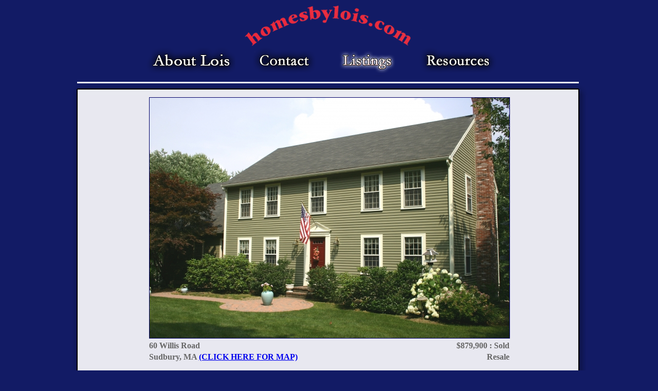

--- FILE ---
content_type: text/html
request_url: http://www.homesbylois.com/listing/188/
body_size: 5228
content:
<!DOCTYPE HTML PUBLIC "-//W3C//DTD HTML 4.01 Transitional//EN" "http://www.w3.org/TR/html4/loose.dtd">
<html>
<head>
	
<meta name="description" content="Exceptional 4 Bedroom, 3.5 Bath Colonial in prettiest Northside setting! Fabulous updates! Sunfilled granite kitchen opens to spacious family room with fireplace.  Front to back formal living room with fireplace; and banquet sized dining room.  Lovely master suite boasts large walk in closet and full bath. Oversized bedrooms. Full finished lower level. Professionally landscaped yard and 2 tier deck." >
<meta name="keywords" content="homes, lois, krasilovsky, lois krasilovsky, homes by lois, homesbylois, real estate, sudbury, wayland, weston, lincoln, boston, agent, real estate agent, real estate agents, market, buyers, sellers, homes for sale" >

	
<meta http-equiv="Content-Type" content="text/html; charset=iso-8859-1">
<title>Homes By Lois | 60 Willis Road Sudbury, MA</title>
<LINK rel="stylesheet" type="text/css" href="http://www.homesbylois.com/print.css" media="print">
<style type="text/css">
<!--
body {
	background-color: #121b65;
	margin-left: 0px;
	margin-top: 0px;
	margin-right: 0px;
	margin-bottom: 0px;
	text-align: center;
}

#content {
	padding-left: 30px;
	padding-right: 30px;
	color: #000066;
	font-family: Garamond;
	font-weight: bold;
	font-size: 16 pt;
	line-height: 15pt;
}

.dataGray {
	color: #666666;
	line-height:12pt;
}

.features {
	font-weight: normal;
	line-height: 16px;
	margin-top: 0px;
}
li{
	margin: 0px;
	padding: 0px;
}

.floor {
	display: block;
	width: 100%;
	border-top: 1px dashed #666666;
	float: left;
	clear: right;
}
.room {
	display: block;
	width: 300px;
	float: left;
}

.listingAvailable{
	position: relative;
	float: left;
	width: 470px;
	height: 385px;
	display: block;
	text-align: center;
}
.listingSold{
	position: relative;
	float: left;
	width: 235px;
	height: 230px;
	display: block;
	text-align: center;
}
.listingLink{
	text-decoration: none;
	line-height:12pt;
	font-size: 12pt;
	color: #666666;
	// font-weight: normal;
}
.listingLink:hover{
	color: #000000;
}
.heading{
	font-size: 16pt;
}
#resource_container {
	position: relative;
	float: left;
}
.resource_block {
	float: left;
	height: 160px;
	width: 460px;
	margin: 0 10px 2px 2px;
}
.resource_block a.resourceLink{
	color:#0000CC;
	font-size: 14pt;
	text-decoration:none;
}
ul.resource_category {
width: 500px;
}
ul.resource_category li {
margin-bottom: 15px;
}
ul.resource_category span.resource_title {
font-size: 120%; text-decoration: underline;
}

.resource_block a.resourceLink:hover{
	color:#0000CC;
	font-size: 14pt;
	text-decoration:underline;
}
#lightbox{
	background-color:#eee;
	padding: 10px;
	border-bottom: 2px solid #666;
	border-right: 2px solid #666;
	}
#lightboxDetails{
	font-size: 0.8em;
	padding-top: 0.4em;
	}	
#lightboxCaption{ float: left; }
#keyboardMsg{ float: right; }
#closeButton{ top: 5px; right: 5px; }

#lightbox img{ border: none; clear: both;} 
#overlay img{ border: none; }

#overlay{ background-image: url(images/overlay.png); }

* html #overlay{
	background-color: #333;
	back\ground-color: transparent;
	background-image: url(blank.gif);
	filter: progid:DXImageTransform.Microsoft.AlphaImageLoader(src="images/overlay.png", sizingMethod="scale");
	}
#image-container {
	width: 700px;
	height: 469px;
}
#image-container img {
	height: 100%;
}
-->
</style>
<script language="javascript" type="text/javascript">
<!--
function hideshow(which){
	if (!document.getElementById) return ;

	var lcl_which = document.getElementById(which);
	if (lcl_which.style.display=="none") lcl_which.style.display="" ;
	else lcl_which.style.display="none" ;
}

function MM_preloadImages() { //v3.0
  var d=document; if(d.images){ if(!d.MM_p) d.MM_p=new Array();
    var i,j=d.MM_p.length,a=MM_preloadImages.arguments; for(i=0; i<a.length; i++)
    if (a[i].indexOf("#")!=0){ d.MM_p[j]=new Image; d.MM_p[j++].src=a[i];}}
}

function MM_swapImgRestore() { //v3.0
  var i,x,a=document.MM_sr; for(i=0;a&&i<a.length&&(x=a[i])&&x.oSrc;i++) x.src=x.oSrc;
}

function MM_findObj(n, d) { //v4.01
  var p,i,x;  if(!d) d=document; if((p=n.indexOf("?"))>0&&parent.frames.length) {
    d=parent.frames[n.substring(p+1)].document; n=n.substring(0,p);}
  if(!(x=d[n])&&d.all) x=d.all[n]; for (i=0;!x&&i<d.forms.length;i++) x=d.forms[i][n];
  for(i=0;!x&&d.layers&&i<d.layers.length;i++) x=MM_findObj(n,d.layers[i].document);
  if(!x && d.getElementById) x=d.getElementById(n); return x;
}

function MM_swapImage() { //v3.0
  var i,j=0,x,a=MM_swapImage.arguments; document.MM_sr=new Array; for(i=0;i<(a.length-2);i+=3)
   if ((x=MM_findObj(a[i]))!=null){document.MM_sr[j++]=x; if(!x.oSrc) x.oSrc=x.src; x.src=a[i+2];}
}

<!-- Original:  Ricocheting (ricocheting@hotmail.com) -->
<!-- Web Site:  http://www.ricocheting.com -->
current = 0;
function next() {
	if (document.slideform.slide[current+1]) {
	document.images.show.src = document.slideform.slide[current+1].value;
	document.slideform.slide.selectedIndex = ++current;
	   }
	else first();
}
function previous() {
	if (current-1 >= 0) {
	document.images.show.src = document.slideform.slide[current-1].value;
	document.slideform.slide.selectedIndex = --current;
	   }
	else last();
}
function first() {
	current = 0;
	document.images.show.src = document.slideform.slide[0].value;
	document.slideform.slide.selectedIndex = 0;
}
function last() {
	current = document.slideform.slide.length-1;
	document.images.show.src = document.slideform.slide[current].value;
	document.slideform.slide.selectedIndex = current;
}
function viewBig() {
	var image="";
	if (document.slideform.slide[current+1]) {
		image=document.slideform.slide[current].value;
	} else {
		document.slideform.slide.length-1;
		image=document.slideform.slide[current].value;
	}
	
	var re = new RegExp ('700_', 'gi') ;
	var newImage = image.replace(re, '') ;
	
	window.open(newImage,'FullSizeImage','toolbar=no, location=no, menubar=no, scrollbars=yes, resizable=yes, status=no');
}
//-->
</script>
<script src="lightbox.js" type="text/javascript"></script>
</head>
<body>


<table width="1005" border="0" cellspacing="0" cellpadding="0" align="center">
  <tr>
    <td id="navigation">
		<TABLE WIDTH=1005 BORDER=0 CELLPADDING=0 CELLSPACING=0>
			<TR>
				<TD COLSPAN=6>
					<a href="http://www.homesbylois.com/index.php"><IMG SRC="http://www.homesbylois.com/images/nav_banner.gif" ALT="" WIDTH=1005 HEIGHT=92 border="0"></a></TD>
			</TR>
			<TR>
				<TD>
					<IMG SRC="http://www.homesbylois.com/images/nav_left.gif" WIDTH=123 HEIGHT=54 ALT=""></TD>
				<TD>
					<a href="http://www.homesbylois.com/about.php" onMouseOver="MM_swapImage('about','','http://www.homesbylois.com/images/nav_about_over.gif',1)" onMouseOut="MM_swapImgRestore()"><IMG SRC="http://www.homesbylois.com/images/nav_about.gif" ALT="" name="about" WIDTH=173 HEIGHT=54 border="0" id="about"></a></TD>
				<TD>					<a href="http://www.homesbylois.com/contact.php" onMouseOver="MM_swapImage('contact','','http://www.homesbylois.com/images/nav_contact_over.gif',1)" onMouseOut="MM_swapImgRestore()"><IMG SRC="http://www.homesbylois.com/images/nav_contact.gif" ALT="" name="contact" WIDTH=152 HEIGHT=54 border="0" id="contact"></a>
					</TD>
				<TD>					<a href="http://www.homesbylois.com/listings.php"><IMG SRC="http://www.homesbylois.com/images/nav_listings_over.gif" ALT="" name="listings" WIDTH=143 HEIGHT=54 border="0" id="listings"></a>
					</TD>
				<TD>
					<a href="http://www.homesbylois.com/resources.php" onMouseOver="MM_swapImage('resources','','http://www.homesbylois.com/images/nav_resources_over.gif',1)" onMouseOut="MM_swapImgRestore()"><IMG SRC="http://www.homesbylois.com/images/nav_resources.gif" ALT="" name="resources" WIDTH=161 HEIGHT=54 border="0" id="resources"></a></TD>
				<TD>
					<IMG SRC="http://www.homesbylois.com/images/nav_right.gif" WIDTH=146 HEIGHT=54 ALT=""></TD>
			</TR>
			<TR>
				<TD COLSPAN=6>
					<IMG SRC="http://www.homesbylois.com/images/nav_bottom.gif" WIDTH=1005 HEIGHT=39 ALT=""></TD>
			</TR>
		</TABLE>
	</td>
  </tr>
  <tr>
    <td align="left" background="http://www.homesbylois.com/images/content_bg.jpg" id="content">
	<table width="700" border="0" cellspacing="2" cellpadding="2" align="center">
	  <tr>
		<td colspan="2" align="center">
						<img src="http://www.homesbylois.com/photos/700_b3c22d3e15.jpg" width="700px" border="1">
		</td>
	  </tr>
	  <tr valign="top">
		<td width="70%" align="left" class="dataGray">
		60 Willis Road 		</td>
		<td width="30%" align="right" class="dataGray">$879,900 : Sold</td>
	  </tr>
	  <tr valign="top">
		<td width="70%" align="left" class="dataGray">Sudbury, MA <a href="http://maps.google.com/maps?q=60 Willis Road%2C%20Sudbury%2C%20MA&hl=en" target="_blank">(CLICK HERE FOR MAP)</a></td>
		<td width="30%" align="right" class="dataGray">Resale</td>
	  </tr>
	</table>
	<p>Exceptional 4 Bedroom, 3.5 Bath Colonial in prettiest Northside setting! Fabulous updates! Sunfilled granite kitchen opens to spacious family room with fireplace.  Front to back formal living room with fireplace; and banquet sized dining room.  Lovely master suite boasts large walk in closet and full bath. Oversized bedrooms. Full finished lower level. Professionally landscaped yard and 2 tier deck.</p>
	<p>ADDITIONAL FEATURES:<br>
	<ul class="features">
	<li>Lot Size: 40,075 Square Feet</li>
<li>Living Area: 5,088 Square Feet (Includes 1696 sq ft in finished lower level)</li>
<li>New Driveway</li>
<li>New Front Brick Walkway</li>
<li>Walkway Custom Lamp Post</li>
<li>Newly Painted Interior & Exterior</li>
<li>New Appliances</li>
<li>New Counter Tops</li>
<li>Newer Finished Lower Level</li>
<li>Professionally Landscaped Yard</li>
<li>Reseeded Lawn</li>
<li>Created Flower Beds</li>
<li>2-Tier Deck with Built-In Bench</li>
<li>Flood Lights (Front and Rear)</li>
<li>Stone Wall (Driveway)</li>
<li>Stone Wall (Rear/Side Yard)</li>
<li>Walk- Up Attic with Plentiful Storage Space</li>
<br><br>
<br><br>
<br><br>
<li>Systems & Utilities</li>
<li>2 Zone Heat Gas by Forced Hot Air</li>
<li>Humidifier</li>
<li>2 Zone Central Air Conditioning System</li>
<br><br>
<br><br>
<li>Included</li>
<li>Washer & Dryer</li>
<br><br>
<li>Excluded</li>
<li>Plant Holder Attached to House (Deck)</li>
<br><br>
<li>Negotiable</li>
<li>Refrigerator</li>
	</ul>
	</p>

	<table width="400" border="0" cellspacing="2" cellpadding="2" align="center">
	  <tr>
		<td colspan="2" align="center">
		<form name="slideform" style="margin: 0px; padding: 0px;">
		<a id="currentPhotoLink" href="javascript:viewBig()">
		<div id="image-container">
			<img id="show" name="swow" src="http://www.homesbylois.com/photos/700_b3c22d3e15.jpg" style="border: 1px solid black;">
		</div>
		</a>
		<select name="slide" style="display: none;">
				<option value="http://www.homesbylois.com/photos/700_cc34cfaca3.jpg">cc34cfaca3.jpg				<option value="http://www.homesbylois.com/photos/700_e80dfa5bf5.jpg">e80dfa5bf5.jpg				<option value="http://www.homesbylois.com/photos/700_dc4fc62ad1.jpg">dc4fc62ad1.jpg				<option value="http://www.homesbylois.com/photos/700_0137b5eaa1.jpg">0137b5eaa1.jpg				<option value="http://www.homesbylois.com/photos/700_952f957728.jpg">952f957728.jpg				<option value="http://www.homesbylois.com/photos/700_076714729a.jpg">076714729a.jpg				<option value="http://www.homesbylois.com/photos/700_f700698522.jpg">f700698522.jpg				<option value="http://www.homesbylois.com/photos/700_67be16610f.jpg">67be16610f.jpg				<option value="http://www.homesbylois.com/photos/700_2e578fdf2d.jpg">2e578fdf2d.jpg				<option value="http://www.homesbylois.com/photos/700_3ac2e72fc1.jpg">3ac2e72fc1.jpg				<option value="http://www.homesbylois.com/photos/700_4c3d7f3533.jpg">4c3d7f3533.jpg				<option value="http://www.homesbylois.com/photos/700_b6d71c8c83.jpg">b6d71c8c83.jpg				<option value="http://www.homesbylois.com/photos/700_b3c22d3e15.jpg">b3c22d3e15.jpg				<option value="http://www.homesbylois.com/photos/700_2053d788ee.jpg">2053d788ee.jpg				<option value="http://www.homesbylois.com/photos/700_084f50612b.jpg">084f50612b.jpg				<option value="http://www.homesbylois.com/photos/700_735148545f.jpg">735148545f.jpg				</select>
		</form>
		</td>
	  </tr>
	  <tr valign="top">
		<td width="50%" align="left" class="dataGray"><input type="button" onClick="previous();" value="previous picture"></td>
		<td width="50%" align="right" class="dataGray"><input type="button" onClick="next();" value="next picture"></td>
	  </tr>
	</table>
		FIRST FLOOR<br>
	<div class="floor">
				<div class="room">
			Foyer (19x11)			<ul class="features">
				<li>Hardwood Flooring</li>
<li>Coat Closet</li>
<li>Overhead Lighting</li>
			</ul>			
		</div>
				<div class="room">
			Living Room (27x13.7)			<ul class="features">
				<li>Front to Back</li>
<li>Five Windows</li>
<li>Hardwood Flooring</li>
<li>Gas Fireplace with Brick Hearth</li>
<li>Decorative Mantel with Columns</li>
<li>Picture Frame Molding over Fireplace</li>
<li>Recessed Lighting over Fireplace</li>
			</ul>			
		</div>
				<div class="room">
			Dining Room (15x14)			<ul class="features">
				<li>Two Windows</li>
<li>Brass Chandelier with Decorative Lamp Shades</li>
<li>Picture Frame Molding</li>
<li>Chair Rail</li>
<li>Hardwood Flooring</li>
<li>Wainscoting</li>
<li>Window Treatments</li>
			</ul>			
		</div>
				<div class="room">
			Family Room (17x23)			<ul class="features">
				<li>Hardwood Flooring</li>
<li>Gas Fireplace with Mantel</li>
<li>Brick Hearth</li>
<li>Two Floor to Ceiling Windows</li>
<li>Four Additional Windows</li>
<li>Wainscoting</li>
<li>Recessed Lighting</li>
			</ul>			
		</div>
				<div class="room">
			Kitchen (22x11.5)			<ul class="features">
				<li>Oak Cabinetry</li>
<li>Granite Counter Tops</li>
<li>Double Stainless Steel Sink</li>
<li>New Amana Stainless Steel Refrigerator (Negotiable)</li>
<li>Jenn-Aire Stainless Steel Cook Top</li>
<li>Sharp Stainless Steel Microwave</li>
<li>Fisher Paykel Stainless Steel Dishwasher</li>
<li>Grohe Faucet</li>
<li>Pantry with Shelving</li>
<li>Built- In Desk with Granite Top</li>
<li>Under Cabinet Lighting</li>
<li>Recessed Lighting</li>
<li>Eat-In Area</li>
<li>Chandelier</li>
<li>Breakfast Bar</li>
<li>Hardwood Flooring</li>
<li>Triple Window Overlooking Yard</li>
<li>Sliding Door Leads to 2 Tiered Deck with Built-In Bench</li>
			</ul>			
		</div>
				<div class="room">
			Powder Room			<ul class="features">
				<li>Oak Cabinetry with Roll Out Drawers</li>
<li>Formica Counter Top</li>
<li>Single Sink</li>
<li>Single Window</li>
<li>White Tile Floor with Beige Inlay</li>
<li>First Floor Laundry</li>
			</ul>			
		</div>
				<div class="room">
			Mud Room (11x5.6)			<ul class="features">
				<li>Hardwood Flooring</li>
<li>Built-In Bench</li>
<li>Hooks for Hanging</li>
<li>Double Closet</li>
<li>Door to Yard</li>
			</ul>			
		</div>
			</div>
		SECOND FLOOR<br>
	<div class="floor">
				<div class="room">
			Master Bedroom (13x21)			<ul class="features">
				<li>Cathedral Ceiling</li>
<li>Ceiling Fan</li>
<li>Fixed Skylight</li>
<li>Hardwood Flooring</li>
<li>Walk-In Closet with Lighting</li>
<li>Four Windows</li>
			</ul>			
		</div>
				<div class="room">
			Master Bathroom			<ul class="features">
				<li>Oak Cabinetry</li>
<li>Cream Colored Corian Counter Top</li>
<li>Tile Flooring</li>
<li>Wall Mirror</li>
<li>Fiberglass Shower and Tub Surround</li>
<li>Single Window</li>
<li>Linen Closet</li>
<li>Wonderful Additional Storage</li>
			</ul>			
		</div>
				<div class="room">
			Bedroom 2 (13.6x10.6)			<ul class="features">
				<li>Wall to Wall Carpet</li>
<li>Double Closet</li>
<li>Single Window</li>
			</ul>			
		</div>
				<div class="room">
			Bedroom 3 (15x12.5)			<ul class="features">
				<li>Wall to Wall Carpet</li>
<li>Ceiling Fan</li>
<li>Two Windows</li>
<li>Walk-In Closet</li>
			</ul>			
		</div>
				<div class="room">
			Bedroom 4 (21x14)			<ul class="features">
				<li>Wall to Wall Carpet</li>
<li>Wall of Walk-In Closets</li>
<li>Additional Crawl Space Storage</li>
<li>Three Windows</li>
<li>View of Deck and Back Yard</li>
<li>Ceiling Fan</li>
			</ul>			
		</div>
				<div class="room">
			Family Bath			<ul class="features">
				<li>Oak Vanity with Roll Out Drawers</li>
<li>Double Sink</li>
<li>Cream Colored Corian Counter Top</li>
<li>Tile Floor</li>
<li>Wall Mirror</li>
<li>Single Window</li>
<li>Fiberglass Tub and Shower Surround</li>
			</ul>			
		</div>
			</div>
		LOWER LEVEL<br>
	<div class="floor">
				<div class="room">
			Play Room (26x21.8)			<ul class="features">
				<li>Wall to Wall Carpeting</li>
<li>Recessed Lighting</li>
<li>Slider to Lower Deck</li>
<li>Closets with Shelving	</li>
<li>Leads to Two Car Garage with Electric Eyes</li>
			</ul>			
		</div>
				<div class="room">
			Office/Guest Room (15x11)			<ul class="features">
				<li>Wall to Wall Carpeting</li>
<li>Slider to Lower Deck</li>
<li>Double Closet</li>
<li>Recessed Lighting</li>
			</ul>			
		</div>
				<div class="room">
			Bathroom			<ul class="features">
				<li>White Vanity with Drawers</li>
<li>Two Sconces</li>
<li>Fiberglass Walk-In Shower with Bench</li>
<li>Tile Floor</li>
			</ul>			
		</div>
			</div>
	

  </tr>
  <tr>
    <td><img src="http://www.homesbylois.com/images/footer.jpg" width="1005" height="66" alt="footer image"></td>
  </tr>
</table>


<script src="http://www.google-analytics.com/urchin.js" type="text/javascript">
</script>
<script type="text/javascript">
_uacct = "UA-129396-3";
urchinTracker();
</script>
</body>
</html>


--- FILE ---
content_type: text/html
request_url: http://www.homesbylois.com/listing/188/lightbox.js
body_size: 5228
content:
<!DOCTYPE HTML PUBLIC "-//W3C//DTD HTML 4.01 Transitional//EN" "http://www.w3.org/TR/html4/loose.dtd">
<html>
<head>
	
<meta name="description" content="Exceptional 4 Bedroom, 3.5 Bath Colonial in prettiest Northside setting! Fabulous updates! Sunfilled granite kitchen opens to spacious family room with fireplace.  Front to back formal living room with fireplace; and banquet sized dining room.  Lovely master suite boasts large walk in closet and full bath. Oversized bedrooms. Full finished lower level. Professionally landscaped yard and 2 tier deck." >
<meta name="keywords" content="homes, lois, krasilovsky, lois krasilovsky, homes by lois, homesbylois, real estate, sudbury, wayland, weston, lincoln, boston, agent, real estate agent, real estate agents, market, buyers, sellers, homes for sale" >

	
<meta http-equiv="Content-Type" content="text/html; charset=iso-8859-1">
<title>Homes By Lois | 60 Willis Road Sudbury, MA</title>
<LINK rel="stylesheet" type="text/css" href="http://www.homesbylois.com/print.css" media="print">
<style type="text/css">
<!--
body {
	background-color: #121b65;
	margin-left: 0px;
	margin-top: 0px;
	margin-right: 0px;
	margin-bottom: 0px;
	text-align: center;
}

#content {
	padding-left: 30px;
	padding-right: 30px;
	color: #000066;
	font-family: Garamond;
	font-weight: bold;
	font-size: 16 pt;
	line-height: 15pt;
}

.dataGray {
	color: #666666;
	line-height:12pt;
}

.features {
	font-weight: normal;
	line-height: 16px;
	margin-top: 0px;
}
li{
	margin: 0px;
	padding: 0px;
}

.floor {
	display: block;
	width: 100%;
	border-top: 1px dashed #666666;
	float: left;
	clear: right;
}
.room {
	display: block;
	width: 300px;
	float: left;
}

.listingAvailable{
	position: relative;
	float: left;
	width: 470px;
	height: 385px;
	display: block;
	text-align: center;
}
.listingSold{
	position: relative;
	float: left;
	width: 235px;
	height: 230px;
	display: block;
	text-align: center;
}
.listingLink{
	text-decoration: none;
	line-height:12pt;
	font-size: 12pt;
	color: #666666;
	// font-weight: normal;
}
.listingLink:hover{
	color: #000000;
}
.heading{
	font-size: 16pt;
}
#resource_container {
	position: relative;
	float: left;
}
.resource_block {
	float: left;
	height: 160px;
	width: 460px;
	margin: 0 10px 2px 2px;
}
.resource_block a.resourceLink{
	color:#0000CC;
	font-size: 14pt;
	text-decoration:none;
}
ul.resource_category {
width: 500px;
}
ul.resource_category li {
margin-bottom: 15px;
}
ul.resource_category span.resource_title {
font-size: 120%; text-decoration: underline;
}

.resource_block a.resourceLink:hover{
	color:#0000CC;
	font-size: 14pt;
	text-decoration:underline;
}
#lightbox{
	background-color:#eee;
	padding: 10px;
	border-bottom: 2px solid #666;
	border-right: 2px solid #666;
	}
#lightboxDetails{
	font-size: 0.8em;
	padding-top: 0.4em;
	}	
#lightboxCaption{ float: left; }
#keyboardMsg{ float: right; }
#closeButton{ top: 5px; right: 5px; }

#lightbox img{ border: none; clear: both;} 
#overlay img{ border: none; }

#overlay{ background-image: url(images/overlay.png); }

* html #overlay{
	background-color: #333;
	back\ground-color: transparent;
	background-image: url(blank.gif);
	filter: progid:DXImageTransform.Microsoft.AlphaImageLoader(src="images/overlay.png", sizingMethod="scale");
	}
#image-container {
	width: 700px;
	height: 469px;
}
#image-container img {
	height: 100%;
}
-->
</style>
<script language="javascript" type="text/javascript">
<!--
function hideshow(which){
	if (!document.getElementById) return ;

	var lcl_which = document.getElementById(which);
	if (lcl_which.style.display=="none") lcl_which.style.display="" ;
	else lcl_which.style.display="none" ;
}

function MM_preloadImages() { //v3.0
  var d=document; if(d.images){ if(!d.MM_p) d.MM_p=new Array();
    var i,j=d.MM_p.length,a=MM_preloadImages.arguments; for(i=0; i<a.length; i++)
    if (a[i].indexOf("#")!=0){ d.MM_p[j]=new Image; d.MM_p[j++].src=a[i];}}
}

function MM_swapImgRestore() { //v3.0
  var i,x,a=document.MM_sr; for(i=0;a&&i<a.length&&(x=a[i])&&x.oSrc;i++) x.src=x.oSrc;
}

function MM_findObj(n, d) { //v4.01
  var p,i,x;  if(!d) d=document; if((p=n.indexOf("?"))>0&&parent.frames.length) {
    d=parent.frames[n.substring(p+1)].document; n=n.substring(0,p);}
  if(!(x=d[n])&&d.all) x=d.all[n]; for (i=0;!x&&i<d.forms.length;i++) x=d.forms[i][n];
  for(i=0;!x&&d.layers&&i<d.layers.length;i++) x=MM_findObj(n,d.layers[i].document);
  if(!x && d.getElementById) x=d.getElementById(n); return x;
}

function MM_swapImage() { //v3.0
  var i,j=0,x,a=MM_swapImage.arguments; document.MM_sr=new Array; for(i=0;i<(a.length-2);i+=3)
   if ((x=MM_findObj(a[i]))!=null){document.MM_sr[j++]=x; if(!x.oSrc) x.oSrc=x.src; x.src=a[i+2];}
}

<!-- Original:  Ricocheting (ricocheting@hotmail.com) -->
<!-- Web Site:  http://www.ricocheting.com -->
current = 0;
function next() {
	if (document.slideform.slide[current+1]) {
	document.images.show.src = document.slideform.slide[current+1].value;
	document.slideform.slide.selectedIndex = ++current;
	   }
	else first();
}
function previous() {
	if (current-1 >= 0) {
	document.images.show.src = document.slideform.slide[current-1].value;
	document.slideform.slide.selectedIndex = --current;
	   }
	else last();
}
function first() {
	current = 0;
	document.images.show.src = document.slideform.slide[0].value;
	document.slideform.slide.selectedIndex = 0;
}
function last() {
	current = document.slideform.slide.length-1;
	document.images.show.src = document.slideform.slide[current].value;
	document.slideform.slide.selectedIndex = current;
}
function viewBig() {
	var image="";
	if (document.slideform.slide[current+1]) {
		image=document.slideform.slide[current].value;
	} else {
		document.slideform.slide.length-1;
		image=document.slideform.slide[current].value;
	}
	
	var re = new RegExp ('700_', 'gi') ;
	var newImage = image.replace(re, '') ;
	
	window.open(newImage,'FullSizeImage','toolbar=no, location=no, menubar=no, scrollbars=yes, resizable=yes, status=no');
}
//-->
</script>
<script src="lightbox.js" type="text/javascript"></script>
</head>
<body>


<table width="1005" border="0" cellspacing="0" cellpadding="0" align="center">
  <tr>
    <td id="navigation">
		<TABLE WIDTH=1005 BORDER=0 CELLPADDING=0 CELLSPACING=0>
			<TR>
				<TD COLSPAN=6>
					<a href="http://www.homesbylois.com/index.php"><IMG SRC="http://www.homesbylois.com/images/nav_banner.gif" ALT="" WIDTH=1005 HEIGHT=92 border="0"></a></TD>
			</TR>
			<TR>
				<TD>
					<IMG SRC="http://www.homesbylois.com/images/nav_left.gif" WIDTH=123 HEIGHT=54 ALT=""></TD>
				<TD>
					<a href="http://www.homesbylois.com/about.php" onMouseOver="MM_swapImage('about','','http://www.homesbylois.com/images/nav_about_over.gif',1)" onMouseOut="MM_swapImgRestore()"><IMG SRC="http://www.homesbylois.com/images/nav_about.gif" ALT="" name="about" WIDTH=173 HEIGHT=54 border="0" id="about"></a></TD>
				<TD>					<a href="http://www.homesbylois.com/contact.php" onMouseOver="MM_swapImage('contact','','http://www.homesbylois.com/images/nav_contact_over.gif',1)" onMouseOut="MM_swapImgRestore()"><IMG SRC="http://www.homesbylois.com/images/nav_contact.gif" ALT="" name="contact" WIDTH=152 HEIGHT=54 border="0" id="contact"></a>
					</TD>
				<TD>					<a href="http://www.homesbylois.com/listings.php"><IMG SRC="http://www.homesbylois.com/images/nav_listings_over.gif" ALT="" name="listings" WIDTH=143 HEIGHT=54 border="0" id="listings"></a>
					</TD>
				<TD>
					<a href="http://www.homesbylois.com/resources.php" onMouseOver="MM_swapImage('resources','','http://www.homesbylois.com/images/nav_resources_over.gif',1)" onMouseOut="MM_swapImgRestore()"><IMG SRC="http://www.homesbylois.com/images/nav_resources.gif" ALT="" name="resources" WIDTH=161 HEIGHT=54 border="0" id="resources"></a></TD>
				<TD>
					<IMG SRC="http://www.homesbylois.com/images/nav_right.gif" WIDTH=146 HEIGHT=54 ALT=""></TD>
			</TR>
			<TR>
				<TD COLSPAN=6>
					<IMG SRC="http://www.homesbylois.com/images/nav_bottom.gif" WIDTH=1005 HEIGHT=39 ALT=""></TD>
			</TR>
		</TABLE>
	</td>
  </tr>
  <tr>
    <td align="left" background="http://www.homesbylois.com/images/content_bg.jpg" id="content">
	<table width="700" border="0" cellspacing="2" cellpadding="2" align="center">
	  <tr>
		<td colspan="2" align="center">
						<img src="http://www.homesbylois.com/photos/700_b3c22d3e15.jpg" width="700px" border="1">
		</td>
	  </tr>
	  <tr valign="top">
		<td width="70%" align="left" class="dataGray">
		60 Willis Road 		</td>
		<td width="30%" align="right" class="dataGray">$879,900 : Sold</td>
	  </tr>
	  <tr valign="top">
		<td width="70%" align="left" class="dataGray">Sudbury, MA <a href="http://maps.google.com/maps?q=60 Willis Road%2C%20Sudbury%2C%20MA&hl=en" target="_blank">(CLICK HERE FOR MAP)</a></td>
		<td width="30%" align="right" class="dataGray">Resale</td>
	  </tr>
	</table>
	<p>Exceptional 4 Bedroom, 3.5 Bath Colonial in prettiest Northside setting! Fabulous updates! Sunfilled granite kitchen opens to spacious family room with fireplace.  Front to back formal living room with fireplace; and banquet sized dining room.  Lovely master suite boasts large walk in closet and full bath. Oversized bedrooms. Full finished lower level. Professionally landscaped yard and 2 tier deck.</p>
	<p>ADDITIONAL FEATURES:<br>
	<ul class="features">
	<li>Lot Size: 40,075 Square Feet</li>
<li>Living Area: 5,088 Square Feet (Includes 1696 sq ft in finished lower level)</li>
<li>New Driveway</li>
<li>New Front Brick Walkway</li>
<li>Walkway Custom Lamp Post</li>
<li>Newly Painted Interior & Exterior</li>
<li>New Appliances</li>
<li>New Counter Tops</li>
<li>Newer Finished Lower Level</li>
<li>Professionally Landscaped Yard</li>
<li>Reseeded Lawn</li>
<li>Created Flower Beds</li>
<li>2-Tier Deck with Built-In Bench</li>
<li>Flood Lights (Front and Rear)</li>
<li>Stone Wall (Driveway)</li>
<li>Stone Wall (Rear/Side Yard)</li>
<li>Walk- Up Attic with Plentiful Storage Space</li>
<br><br>
<br><br>
<br><br>
<li>Systems & Utilities</li>
<li>2 Zone Heat Gas by Forced Hot Air</li>
<li>Humidifier</li>
<li>2 Zone Central Air Conditioning System</li>
<br><br>
<br><br>
<li>Included</li>
<li>Washer & Dryer</li>
<br><br>
<li>Excluded</li>
<li>Plant Holder Attached to House (Deck)</li>
<br><br>
<li>Negotiable</li>
<li>Refrigerator</li>
	</ul>
	</p>

	<table width="400" border="0" cellspacing="2" cellpadding="2" align="center">
	  <tr>
		<td colspan="2" align="center">
		<form name="slideform" style="margin: 0px; padding: 0px;">
		<a id="currentPhotoLink" href="javascript:viewBig()">
		<div id="image-container">
			<img id="show" name="swow" src="http://www.homesbylois.com/photos/700_b3c22d3e15.jpg" style="border: 1px solid black;">
		</div>
		</a>
		<select name="slide" style="display: none;">
				<option value="http://www.homesbylois.com/photos/700_cc34cfaca3.jpg">cc34cfaca3.jpg				<option value="http://www.homesbylois.com/photos/700_e80dfa5bf5.jpg">e80dfa5bf5.jpg				<option value="http://www.homesbylois.com/photos/700_dc4fc62ad1.jpg">dc4fc62ad1.jpg				<option value="http://www.homesbylois.com/photos/700_0137b5eaa1.jpg">0137b5eaa1.jpg				<option value="http://www.homesbylois.com/photos/700_952f957728.jpg">952f957728.jpg				<option value="http://www.homesbylois.com/photos/700_076714729a.jpg">076714729a.jpg				<option value="http://www.homesbylois.com/photos/700_f700698522.jpg">f700698522.jpg				<option value="http://www.homesbylois.com/photos/700_67be16610f.jpg">67be16610f.jpg				<option value="http://www.homesbylois.com/photos/700_2e578fdf2d.jpg">2e578fdf2d.jpg				<option value="http://www.homesbylois.com/photos/700_3ac2e72fc1.jpg">3ac2e72fc1.jpg				<option value="http://www.homesbylois.com/photos/700_4c3d7f3533.jpg">4c3d7f3533.jpg				<option value="http://www.homesbylois.com/photos/700_b6d71c8c83.jpg">b6d71c8c83.jpg				<option value="http://www.homesbylois.com/photos/700_b3c22d3e15.jpg">b3c22d3e15.jpg				<option value="http://www.homesbylois.com/photos/700_2053d788ee.jpg">2053d788ee.jpg				<option value="http://www.homesbylois.com/photos/700_084f50612b.jpg">084f50612b.jpg				<option value="http://www.homesbylois.com/photos/700_735148545f.jpg">735148545f.jpg				</select>
		</form>
		</td>
	  </tr>
	  <tr valign="top">
		<td width="50%" align="left" class="dataGray"><input type="button" onClick="previous();" value="previous picture"></td>
		<td width="50%" align="right" class="dataGray"><input type="button" onClick="next();" value="next picture"></td>
	  </tr>
	</table>
		FIRST FLOOR<br>
	<div class="floor">
				<div class="room">
			Foyer (19x11)			<ul class="features">
				<li>Hardwood Flooring</li>
<li>Coat Closet</li>
<li>Overhead Lighting</li>
			</ul>			
		</div>
				<div class="room">
			Living Room (27x13.7)			<ul class="features">
				<li>Front to Back</li>
<li>Five Windows</li>
<li>Hardwood Flooring</li>
<li>Gas Fireplace with Brick Hearth</li>
<li>Decorative Mantel with Columns</li>
<li>Picture Frame Molding over Fireplace</li>
<li>Recessed Lighting over Fireplace</li>
			</ul>			
		</div>
				<div class="room">
			Dining Room (15x14)			<ul class="features">
				<li>Two Windows</li>
<li>Brass Chandelier with Decorative Lamp Shades</li>
<li>Picture Frame Molding</li>
<li>Chair Rail</li>
<li>Hardwood Flooring</li>
<li>Wainscoting</li>
<li>Window Treatments</li>
			</ul>			
		</div>
				<div class="room">
			Family Room (17x23)			<ul class="features">
				<li>Hardwood Flooring</li>
<li>Gas Fireplace with Mantel</li>
<li>Brick Hearth</li>
<li>Two Floor to Ceiling Windows</li>
<li>Four Additional Windows</li>
<li>Wainscoting</li>
<li>Recessed Lighting</li>
			</ul>			
		</div>
				<div class="room">
			Kitchen (22x11.5)			<ul class="features">
				<li>Oak Cabinetry</li>
<li>Granite Counter Tops</li>
<li>Double Stainless Steel Sink</li>
<li>New Amana Stainless Steel Refrigerator (Negotiable)</li>
<li>Jenn-Aire Stainless Steel Cook Top</li>
<li>Sharp Stainless Steel Microwave</li>
<li>Fisher Paykel Stainless Steel Dishwasher</li>
<li>Grohe Faucet</li>
<li>Pantry with Shelving</li>
<li>Built- In Desk with Granite Top</li>
<li>Under Cabinet Lighting</li>
<li>Recessed Lighting</li>
<li>Eat-In Area</li>
<li>Chandelier</li>
<li>Breakfast Bar</li>
<li>Hardwood Flooring</li>
<li>Triple Window Overlooking Yard</li>
<li>Sliding Door Leads to 2 Tiered Deck with Built-In Bench</li>
			</ul>			
		</div>
				<div class="room">
			Powder Room			<ul class="features">
				<li>Oak Cabinetry with Roll Out Drawers</li>
<li>Formica Counter Top</li>
<li>Single Sink</li>
<li>Single Window</li>
<li>White Tile Floor with Beige Inlay</li>
<li>First Floor Laundry</li>
			</ul>			
		</div>
				<div class="room">
			Mud Room (11x5.6)			<ul class="features">
				<li>Hardwood Flooring</li>
<li>Built-In Bench</li>
<li>Hooks for Hanging</li>
<li>Double Closet</li>
<li>Door to Yard</li>
			</ul>			
		</div>
			</div>
		SECOND FLOOR<br>
	<div class="floor">
				<div class="room">
			Master Bedroom (13x21)			<ul class="features">
				<li>Cathedral Ceiling</li>
<li>Ceiling Fan</li>
<li>Fixed Skylight</li>
<li>Hardwood Flooring</li>
<li>Walk-In Closet with Lighting</li>
<li>Four Windows</li>
			</ul>			
		</div>
				<div class="room">
			Master Bathroom			<ul class="features">
				<li>Oak Cabinetry</li>
<li>Cream Colored Corian Counter Top</li>
<li>Tile Flooring</li>
<li>Wall Mirror</li>
<li>Fiberglass Shower and Tub Surround</li>
<li>Single Window</li>
<li>Linen Closet</li>
<li>Wonderful Additional Storage</li>
			</ul>			
		</div>
				<div class="room">
			Bedroom 2 (13.6x10.6)			<ul class="features">
				<li>Wall to Wall Carpet</li>
<li>Double Closet</li>
<li>Single Window</li>
			</ul>			
		</div>
				<div class="room">
			Bedroom 3 (15x12.5)			<ul class="features">
				<li>Wall to Wall Carpet</li>
<li>Ceiling Fan</li>
<li>Two Windows</li>
<li>Walk-In Closet</li>
			</ul>			
		</div>
				<div class="room">
			Bedroom 4 (21x14)			<ul class="features">
				<li>Wall to Wall Carpet</li>
<li>Wall of Walk-In Closets</li>
<li>Additional Crawl Space Storage</li>
<li>Three Windows</li>
<li>View of Deck and Back Yard</li>
<li>Ceiling Fan</li>
			</ul>			
		</div>
				<div class="room">
			Family Bath			<ul class="features">
				<li>Oak Vanity with Roll Out Drawers</li>
<li>Double Sink</li>
<li>Cream Colored Corian Counter Top</li>
<li>Tile Floor</li>
<li>Wall Mirror</li>
<li>Single Window</li>
<li>Fiberglass Tub and Shower Surround</li>
			</ul>			
		</div>
			</div>
		LOWER LEVEL<br>
	<div class="floor">
				<div class="room">
			Play Room (26x21.8)			<ul class="features">
				<li>Wall to Wall Carpeting</li>
<li>Recessed Lighting</li>
<li>Slider to Lower Deck</li>
<li>Closets with Shelving	</li>
<li>Leads to Two Car Garage with Electric Eyes</li>
			</ul>			
		</div>
				<div class="room">
			Office/Guest Room (15x11)			<ul class="features">
				<li>Wall to Wall Carpeting</li>
<li>Slider to Lower Deck</li>
<li>Double Closet</li>
<li>Recessed Lighting</li>
			</ul>			
		</div>
				<div class="room">
			Bathroom			<ul class="features">
				<li>White Vanity with Drawers</li>
<li>Two Sconces</li>
<li>Fiberglass Walk-In Shower with Bench</li>
<li>Tile Floor</li>
			</ul>			
		</div>
			</div>
	

  </tr>
  <tr>
    <td><img src="http://www.homesbylois.com/images/footer.jpg" width="1005" height="66" alt="footer image"></td>
  </tr>
</table>


<script src="http://www.google-analytics.com/urchin.js" type="text/javascript">
</script>
<script type="text/javascript">
_uacct = "UA-129396-3";
urchinTracker();
</script>
</body>
</html>


--- FILE ---
content_type: text/css
request_url: http://www.homesbylois.com/print.css
body_size: 165
content:
<style type="text/css">
<!--
#content {
	padding-left: -20px;
	padding-right: -20px;
	width: 675px;
	font-family: Verdana;
}
#navigation {
	position: relative;
	left: -150px;
	
}
-->
</style>